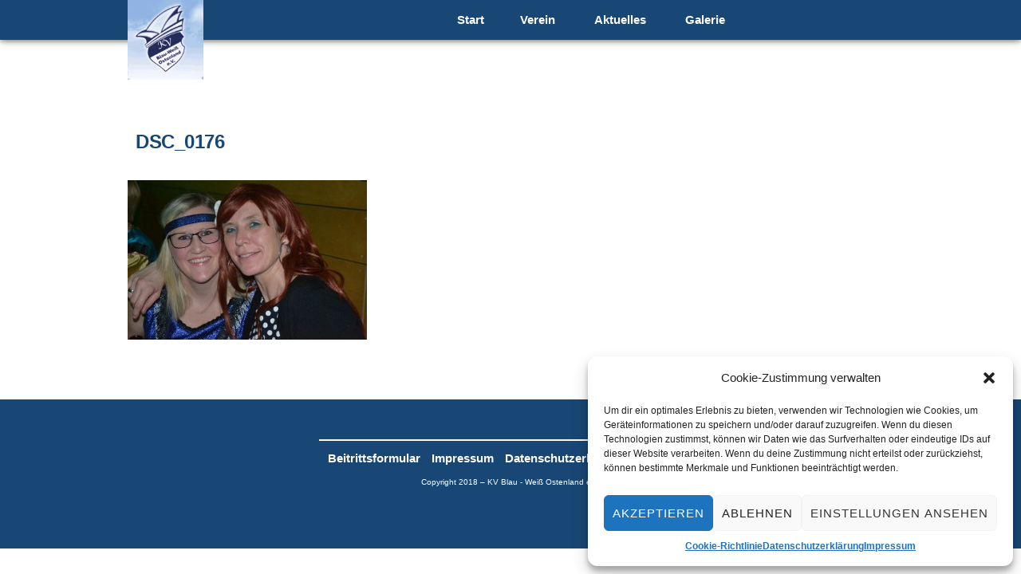

--- FILE ---
content_type: text/css
request_url: https://karneval-ostenland.de/wp-content/themes/kvo16/css/layout.css
body_size: 2490
content:
#einwilligung {
  display: none;
}

body, html{
  font-family: "adelle-sans",sans-serif;
}

p{
  font-weight: 400;

}

a {
  color: #194775;
  font-weight: 900;
}

h1, h2, h3, h4, h5 {
  font-weight: 900;
  color: #fff;
}

h2, h3, h4, h5 {
  font-weight: 900;
  color: #194775;
}

hr {
  border-top: 2px solid #194775;
  margin: 0;
  margin-bottom: 10px;
  margin-top: 10px;
}

strong {
  font-weight: 900;
  color: #194775;
}

.container {
  height: auto;
}

.content {
  padding-top: 150px;
}

#willkommen {
  background-image: url(../images/bg.jpg);
  background-size: cover;
  height: auto;
  width: 100%;
  padding-bottom: 25px;
}

/* fixed nav bar */
.nav-fixed{
  background-color: #194775;
  height: 50px;
  width: 100%;
  position: fixed;
  -webkit-box-shadow: 0px 0px 9px 0px rgba(0,0,0,0.75);
  -moz-box-shadow: 0px 0px 9px 0px rgba(0,0,0,0.75);
  box-shadow: 0px 0px 9px 0px rgba(0,0,0,0.75);
  z-index: 9999;
}

#navbar {
height: 100%;
}

#navs {
  text-align: right;
  position: absolute;
   top: 50%;
   -webkit-transform: translateY(-50%);
   -ms-transform: translateY(-50%);
   transform: translateY(-50%);
}

#navs h5{
  margin-bottom: 0;
  color: white;

}

#navs ul{
  margin-bottom: 0;
  list-style-type: none;
}

#navs ul li{
  margin-left: 45px;
  display: inline;
}

#navs ul li a{
  margin-bottom: 0;
  text-decoration: none;
  color: #fff;
  font-weight: 800;
}

#logo {
height: 100px;
width: 100px;
max-width: 50%;
background-image: url(../images/logo.png);
background-size: contain;
background-repeat: no-repeat;
transition: all 0.5s ease;
}
/* -- */

#head-willkommen {
  text-align: center;
  text-shadow: 2px 2px 5px rgba(0, 0, 0, 0.7);
  font-size: 2em
}

.slideinfo {
  background-color: rgba(0,0,0,0.5);
  height: auto;
  padding: 25px;
}

.slideinfo p{
color: #fff;
font-size: 1.5rem; /* currently ems cause chrome bug misinterpreting rems on body element */
line-height: 1.6;
}

.slideinfo p strong {
  color: #fff;
  letter-spacing: 0.03rem;
}

.home-slider {
  border: 4px solid #fff;
  margin-top: 25px;
  height: 250px;
}


@media (min-width: 400px) {
  #head-willkommen {
    font-size: 3em
  }
  .home-slider {
    height: auto;
  }
}

/* SECTION 2 */

.box-termine {
  height: auto;
  background-color: #88bce7;
  margin-bottom: 50px;
  padding: 10px;
  padding-bottom: 25px;
}

.box-termine h5{
  color: #194775;
  margin-bottom: 0;
}

.box-termine p{
  color: #fff;
  margin: 0;
}
.eventdatum strong{
  color: #fff;
}
.eventdatum {
  height: auto;
  text-align: center;
  background-color: #194775;
  margin-bottom: 10px;
}



.alletermine a {
  font-size: 1.2rem
}

@media (min-width: 400px) {
  .eventdatum {
    height: 50px;
  }
}



/* SECTION AKTUELLES */

#aktuell {
  background-color: #194775;
}

#aktuell h5{
  color: #fff;
  font-size: 1.5rem;
}

@media (min-width: 400px) {
  #aktuell h5 {
  font-size: 2.4rem;
  }
}


/* CONTENT SLIDER CSS */


#slide {
 margin: 0;
 padding: 0;
 list-style-type: none;
 position: relative;
}

#slide li{
  position: absolute;
  opacity: 0;
  transform: translateX(-900px);
}



#con1, #con2, #con3, #con4, #con5 {
  max-width: 20px;
  max-height: 20px;
  width: 20px;
  height: 20px;
  margin: 5px;
  border: 2px solid #fff;
  cursor: pointer;

}

#con1:hover, #con2:hover, #con3:hover, #con4:hover, #con5:hover {
  background-color: #fff;

}

#con1.selected, #con2.selected, #con3.selected, #con4.selected, #con5.selected {
  background-color: #fff;
}




.slider {
  margin-top: 10px;
  height: 280px;
  width: 100%;
  background-color: #fff;
  overflow: hidden;
}

.slider h5{
  color: ##194775;
  font-size: 25px;
}

.slider a{
  text-decoration: none;
  font-weight: 600;
}

.slidercontent {
  padding: 25px;

}

.postthumb {
  height: 200px;
  background-size: cover;
  background-repeat: no-repeat;
  width: 0%;

}


@media (min-width: 600px) {
  .postthumb { width: 22%;}

}


/* -- */



#beitrag-archiv {
  min-height: 100%;
  height: auto;


}

#beitrag-archiv h5 {
  color: #fff;
}
#beitrag-list {
  padding: 10px;
  background-color: #fff;
  border: 2px solid #194775;
  height: auto;
}

#beitrag-list h5, p, a{
  color: #194775;
  text-decoration: none;
}

#pub-date p {
  text-align: right;
}

#pagination a{
  color: #fff;
}

.archivthumb {
  display: none;
  background-size: cover;
  background-repeat: no-repeat;
  margin-right: 20px;
}

@media (min-width: 600px) {
  .archivthumb { display: block;}

}

/* beiträge single */
.beitrags-bild {
  height: 300px;
  overflow: hidden;
  margin-bottom: 25px;
  background-size: cover;
  background-repeat: no-repeat;
  background-position: center;
  border: 5px solid #194775;
}

/* verein */

.img-verein {
  height: 200px;
  background-size: cover;
  background-position: center;
  padding-bottom: 25px;
}

#verein p{
  color: #194775;
}

@media (min-width: 600px) {
  .img-verein { height: 400px;}

}

#vorstand {
  background-color: #194775;
  padding-bottom: 25px;
}

#vorstand h5, #vorstand p {
  color: #fff;
}

.vorstand-box {
  width: 100%;
}

#vorstand-hvr {
  height: 100%;
  width: 100%;
  position: absolute;
  opacity: 1;
  transition: all 0.2s ease;
  text-align: center;
  z-index: 99;
  overflow: hidden;
}

#vorstand-hvr:hover {
  opacity: 1;
  transition: all 0.2s ease;

}


#vrst-info {
  height: auto;
  width: 100%;
  position: absolute;
  background-color: rgba(0, 0, 0, 0.5);
  padding: 5px;
  bottom: 0;
  z-index: 100;

}

#vrst-info p {
  color: #fff;
  font-weight: bold;

}


.vorst-einzeln {
	min-height: 350px;
 	height: auto;
 	max-width: 35%;
 	background-color: #88bce7;
 	border: 10px solid #194775;
 	box-sizing: border-box;
 	text-align: left;
 	position: relative;
 	margin: 0 auto;

 }




#vorstand-img {
  width: 100%;
  height: auto;
  opacity: 1;

}

#vorstand-imghvr {
  width: 100%;
  height: auto;
  opacity: 1;


}

@media (max-width: 950px) {
#vorstand-img {
    width: 50%;
    height: auto;
    display: block;
    margin-left: auto;
    margin-right: auto;
    padding: 5px;
    position: relative;

  }

.vorst-einzeln {
  max-width: 100%;
}

}

@media (max-width: 650px) {
#vrst-info p {
  font-size: 1.2rem
}

}

/* 11rat */

#elfrat {
  padding-top: 25px;
  padding-bottom: 25px;
  background-color: #88bce7;
}

#elfrat h5, p, li {
  color: #194775;
}

/* prinzen */

.img-prinz{

  height: 400px;
  background-size: contain;
  background-repeat: no-repeat;
  background-position: left;
  margin-bottom: 25px;
}

@media (max-width: 600px) {
  .img-prinz { height: 200px;}

}


.prinz-img {
  height: auto;
  width: 30.6666666667%;
  margin: 0px;

}

.prinz-title {
  position: absolute;
   top: 50%;
   -webkit-transform: translateY(-50%);
   -ms-transform: translateY(-50%);
   transform: translateY(-50%);
   margin-left: 25%;

}

@media (max-width: 550px) {
  .prinz-img {
    width: 50%;
    height: auto;
    display: block;
    margin-left: auto;
    margin-right: auto;
    padding: 5px;
    position: relative;

  }
.prinz-title {
  margin-top: 10px;
  margin-left: 0;
  position: relative;
   top: 0%;
   -webkit-transform: translateY(0);
   -ms-transform: translateY(0);
   transform: translateY(0);

  text-align: center;

}
}




/* garde */

#garde {
  background-color: #88bce7;
}

#garde p{
  color: #194775;
}

.img-garde{

  height: 400px;
  background-size: contain;
  background-repeat: no-repeat;
  background-position: left;
  margin-bottom: 25px;
}

@media (max-width: 600px) {
  .img-garde { height: 200px;}

}

.img-gardemini{

  height: 400px;
  background-size: contain;
  background-repeat: no-repeat;
  background-position: left;
  margin-bottom: 25px;
}

@media (max-width: 600px) {
  .img-gardemini { height: 200px;}

}

#solom {
  background-color: #194775;
}

#solom p, #solom h5{
  color: #fff;
}

.img-solom{

  height: 400px;
  background-size: contain;
  background-repeat: no-repeat;
  background-position: left;
  margin-bottom: 25px;
}

@media (max-width: 600px) {
  .img-solom { height: 200px;}

}


.img-nschiff{
  height: 400px;
  background-size: contain;
  background-repeat: no-repeat;
  background-position: left;
  margin-bottom: 25px;
}

@media (max-width: 600px) {
  .img-nschiff { height: 200px;}

}
/* galerie */

#galerie {
  background-color: #88bce7;
}

#galerie p {
  color: #194775;
}


#container-galerie {
  overflow: hidden;
padding: 0;
padding-bottom: 50px;
}

#galerie-title {
  padding: 10px;
}

.gallery {
margin: auto;

 }
.gallery-item {
float: left;
margin: 0;
text-align: center;
width: 50%;
}
.gallery img {
border: 2px solid #fff;
box-sizing: border-box;
width: 100%;
height: auto;
}
.gallery-caption {
margin-left: 0;
}

/* galerie home */

#neu-galerie {
  background-color: #88bce7;
 padding-bottom: 50px;
}

#neu-galerie h5, #neu-galerie p {

}



/* termine archiv */

.date-display {
  height: 120px;
  width: 100%;
  padding: 10px;
  background-color: #194775;
  text-align: center;
}

.date-display strong h3 {
  color: #fff;
}

#event-title {
  margin-bottom: 0px;
}

 @media (max-width: 550px) {
   .date-display{
    height: 50px;
    margin-bottom: 10px;
   }
 }

 @media (max-width: 800px) {
   .date-display strong h3{
    font-size: 2.5rem;
   }
 }



/* kontakt */
.kontakt7{
  text-align: center;
}

.wpcf7-form-control.wpcf7-text {
 position: relative;
 max-width: 98%;
 }

 .wpcf7-form-control.wpcf7-textarea {
  position: relative;
  max-width: 98%;
  }



 /* mobile menu */

 .togglecenter{
   display:none;
   max-width: 65%;
   float: right;
   padding: 10px;

 }

 #togglenav{
   height: 30px;
   width: 30px;
   background-image: url(../images/menu.png);
   background-repeat: no-repeat;
   background-size: contain;
   position: absolute;
   transition: ease-in-out;


 }
 #toggleout{
   height: 30px;
   width: 30px;
   background-image: url(../images/menuout.png);
   background-repeat: no-repeat;
   background-size: contain;
   position: absolute;
   display: none;
   transition: ease-in-out;

 }

 .navsmall{
   padding-top: 25px;
   padding-bottom: 10px;
   background-color: #e7e7e7;
   display: none;
   position: fixed;
   width: 100%;
 }

 .navsmall ul{
   text-align: center;
   list-style-type: none;
 }
 .navsmall ul li{
   height: 30px;
 }

 @media (max-width: 900px) {
   .togglecenter{
     display: block;
   }

   #navs {
     display: none;
   }
 }

 /* FOOTER */

#footer-section {
  background-color: #194775;
  height: auto;
  padding-top: 50px;
  padding-bottom: 50px;
}

.footer {
  text-align: center;
}

.footer p {
  color: #fff;
  font-size: 1rem;
}
.footer ul {
  list-style-type: none;
  text-align: center;
  margin-bottom: 10px;
}

.footer ul li {
  display: inline;
  margin-right: 10px;
}

.footer ul li a {
  color: #fff;

}

#footer-stroke {
  height: 2px;
  width: 50%;
  background-color: #fff;
  margin: 0 auto;
  margin-bottom: 10px;
}


a.link-underline {
	text-decoration: underline!important;
}


--- FILE ---
content_type: application/javascript
request_url: https://karneval-ostenland.de/wp-content/themes/kvo16/js/functions.js
body_size: 1072
content:
// MOBILE NAV //
jQuery(document).ready(function(){
    jQuery("#togglenav").click(function(){
        jQuery("#togglenav").fadeOut();
        jQuery("#toggleout").fadeIn(300);
        jQuery("#logo").css({'height' : '50px', 'width' : '50px' })
        jQuery(".navsmall").fadeIn();

    });

    jQuery("#toggleout").click(function(){
        jQuery("#toggleout").fadeOut();
        jQuery("#togglenav").fadeIn();
        jQuery(".navsmall").fadeOut();

    });
});

jQuery(document).ready(function(){
jQuery('.open-einwilligung').click(function(){
  jQuery('#einwilligung').fadeToggle();
});
});


jQuery(function(){
    var lastScrollTop = 0, delta = 5;
    jQuery(window).scroll(function(event){
       var st = jQuery(this).scrollTop();

       if(Math.abs(lastScrollTop - st) <= delta)
          return;

       if (st > lastScrollTop){
           // downscroll code
           jQuery("#toggleout").fadeOut();
           jQuery("#togglenav").fadeIn();
           jQuery(".navsmall").fadeOut();
       } else {
          // upscroll code

       }
       lastScrollTop = st;
    });
});



// CONTENT SLIDER //
jQuery(document).ready(function(){
  jQuery('#slide li').each(function(index){
    if (index === 0) {
      var _this = this;
      jQuery(_this).css({'opacity': '1'});
      jQuery(_this).css({
    "-webkit-transform":"translate(0px,0px)",
    "-ms-transform":"translate(0px,0px)",
    "transform":"translate(0px,0px)"
  })
    }
  })
})

// SLIDE 1 CLICK //
jQuery(document).ready(function(){
  jQuery('#con1').click(function(){
    jQuery('#slide li').each(function(index){
      if (index === 0 && jQuery('#slide li').css('opacity') == 0) {
        var _this = this;

        jQuery(_this).transition({x: 0, opacity: 1 }, 900, 'ease');

      }
      else if (index === 1 || index === 2 || index === 3 || index === 4) {
        var _this = this;
        jQuery(_this).css({'opacity': '0'});
        jQuery(_this).transition({x: -900, }, 900, 'ease');
      }
    });
  });
});

//

// SLIDE 2 CLICK //

jQuery(document).ready(function(){
  jQuery('#con2').click(function(){
    jQuery('#slide li').each(function(index){
      if (index === 1 && jQuery('#slide li').css('opacity') == 0) {
        var _this = this;

        jQuery(_this).transition({x: 0, opacity: 1 }, 900, 'ease');

      }
      else if (index === 0 || index === 2 || index === 3 || index === 4) {
        var _this = this;
                jQuery(_this).transition({x: -900, }, 900, 'ease');
        jQuery(_this).css({'opacity': '0'});

      }
    });
  });
});

//

// SLIDE 3 CLICK //
jQuery(document).ready(function(){
  jQuery('#con3').click(function(){
    jQuery('#slide li').each(function(index){
      if (index === 2 && jQuery('#slide li').css('opacity') == 0) {
        var _this = this;

        jQuery(_this).transition({x: 0, opacity: 1 }, 900, 'ease');

      }
      else if (index === 0 || index === 1 || index === 3 || index === 4) {
        var _this = this;
                jQuery(_this).transition({x: -900, }, 900, 'ease');
        jQuery(_this).css({'opacity': '0'});

      }
    });
  });
});

//

// SLIDE 4 CLICK //
jQuery(document).ready(function(){
  jQuery('#con4').click(function(){
    jQuery('#slide li').each(function(index){
      if (index === 3 && jQuery('#slide li').css('opacity') == 0) {
        var _this = this;

        jQuery(_this).transition({x: 0, opacity: 1 }, 900, 'ease');

      }
      else if (index === 0 || index === 1 || index === 2 || index === 4) {
        var _this = this;
                jQuery(_this).transition({x: -900, }, 900, 'ease');
        jQuery(_this).css({'opacity': '0'});

      }
    });
  });
});

//

// SLIDE 4 CLICK //
jQuery(document).ready(function(){
  jQuery('#con5').click(function(){
    jQuery('#slide li').each(function(index){
      if (index === 4 && jQuery('#slide li').css('opacity') == 0) {
        var _this = this;
        jQuery(_this).transition({x: 0, opacity: 1 }, 900, 'ease');

      }
      else if (index === 0 || index === 1 || index === 2 || index === 3) {
        var _this = this;
                jQuery(_this).transition({x: -900, }, 900, 'ease');
        jQuery(_this).css({'opacity': '0'});

      }
    });
  });
});

//

// CONTENT SLIDER END //



// CONTROLLS //

jQuery(document).ready(function(){
   jQuery("#con1").addClass("selected");
})

 jQuery(document).ready(function(){
     jQuery("#con1, #con2, #con3, #con4, #con5").click(function(){
       if( !jQuery(this).hasClass("selected") ) {
         jQuery(this).addClass("selected");
       }
      else {
         jQuery(this).removeClass("selected");
       }
     });
 });


 jQuery(document).ready(function(){
     jQuery("#con2, #con3, #con4, #con5").click(function(){

         jQuery('#con1').removeClass("selected");

     });
 });

 jQuery(document).ready(function(){
     jQuery("#con1, #con3, #con4, #con5").click(function(){

         jQuery('#con2').removeClass("selected");

     });
 });

 jQuery(document).ready(function(){
     jQuery("#con2, #con1, #con4, #con5").click(function(){

         jQuery('#con3').removeClass("selected");

     });
 });

 jQuery(document).ready(function(){
     jQuery("#con2, #con3, #con1, #con5").click(function(){

         jQuery('#con4').removeClass("selected");

     });
 });

 jQuery(document).ready(function(){
     jQuery("#con2, #con3, #con4, #con1").click(function(){

         jQuery('#con5').removeClass("selected");

     });
 });


//* CHANGE COLUMNS *//

jQuery(document).ready(function() {
    // run test on initial page load
    checkSize();

    // run test on resize of the window
    jQuery(window).resize(checkSize);
});

//Function to the css rule
function checkSize(){
    if (jQuery(".postthumb").css("display") == "none" ){
        jQuery('.postcontent').addClass('twelve columns');
    }
}



/* logo height */


var logo = jQuery('#logo');


var jQuerywin = jQuery(window).scroll(function() {
   if(jQuerywin.scrollTop() > 150) {
        if(!logo.css('height', '50px')) {
            logo.stop(true, true).css({'height' : '100px', 'width' : '100px' });
       }
  } else {
        if(!logo.css('height', '100px')) {
           logo.stop(true, true).css({'height' : '50px', 'width' : '50px'});

      }

    }
});


/* VORSTAND HOVER */
